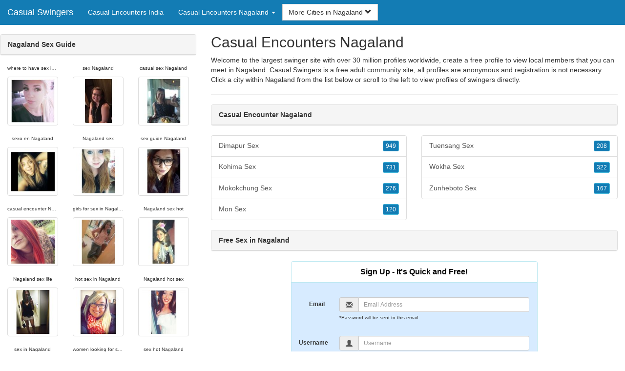

--- FILE ---
content_type: text/html; charset=UTF-8
request_url: https://www.casual-swingers.com/in/casual-encounters-nagaland/
body_size: 5466
content:
<!DOCTYPE html>
<html lang="en">
<head>
<meta http-equiv="content-type" content="text/html; charset=UTF-8">
<meta http-equiv="X-UA-Compatible" content="IE=edge">
<META NAME="robots" CONTENT="NOARCHIVE">
<title>Casual Encounters Nagaland | Casual Sex Nagaland | Nagaland Sex Guide | Free Sex in Nagaland | Casual Encounter Nagaland</title>
<meta name="viewport" content="width=device-width, initial-scale=1">
<meta name="description" content="Welcome to the largest swinger site with over 30 million profiles worldwide, create a free profile to view local members that you can meet in Nagaland.  Casual Encounters Nagaland, Casual Sex Nagaland, Nagaland Sex Guide, Free Sex in Nagaland, Casual Encounter Nagaland">
<link rel="canonical" href="https://www.casual-swingers.com/in/casual-encounters-nagaland/" />
<!-- HTML5 shim and Respond.js for IE8 support of HTML5 elements and media queries, must be included before any style/script -->
<!--[if lt IE 9]>
 <script src="https://oss.maxcdn.com/html5shiv/3.7.2/html5shiv.min.js"></script>
 <script src="https://oss.maxcdn.com/respond/1.4.2/respond.min.js"></script>
<![endif]-->
<link href="https://maxcdn.bootstrapcdn.com/bootstrap/3.4.1/css/bootstrap.min.css" rel="stylesheet">
<link href="/css/styles.min.css" rel="stylesheet">
</head>
<body>

<div class="navbar navbar-custom navbar-fixed-top">
  <div class="navbar-header"><a class="navbar-brand" href="/" title="Casual Swingers">Casual Swingers</a>
      <a class="navbar-toggle" data-toggle="collapse" data-target=".navbar-collapse">
        <span class="icon-bar"></span>
        <span class="icon-bar"></span>
        <span class="icon-bar"></span>
      </a>
  </div>

  <div class="navbar-collapse collapse">
      <ul class="nav navbar-nav">
        <li class="active"><a href="/in/" title="Casual Encounters India">Casual Encounters India</a></li>

	<li class="dropdown">
          <a href="#" class="dropdown-toggle" data-toggle="dropdown" role="button" aria-expanded="false">Casual Encounters Nagaland <span class="caret"></span></a>
          <ul class="dropdown-menu scrollable-menu" role="menu">
	    <li><a href="./" title="Casual Encounters Nagaland">Casual Encounters Nagaland</a></li><li class="divider"></li><li><a href="/in/casual-encounters-andaman-and-nicobar-islands/" title="Casual Encounters Andaman and Nicobar Islands">Casual Encounters Andaman and Nicobar Islands</a></li><li><a href="/in/casual-encounters-andhra-pradesh/" title="Casual Encounters Andhra Pradesh">Casual Encounters Andhra Pradesh</a></li><li><a href="/in/casual-encounters-arunachal-pradesh/" title="Casual Encounters Arunachal Pradesh">Casual Encounters Arunachal Pradesh</a></li><li><a href="/in/casual-encounters-assam/" title="Casual Encounters Assam">Casual Encounters Assam</a></li><li><a href="/in/casual-encounters-bihar/" title="Casual Encounters Bihar">Casual Encounters Bihar</a></li><li><a href="/in/casual-encounters-chandigarh/" title="Casual Encounters Chandigarh">Casual Encounters Chandigarh</a></li><li><a href="/in/casual-encounters-chhattisgarh/" title="Casual Encounters Chhattisgarh">Casual Encounters Chhattisgarh</a></li><li><a href="/in/casual-encounters-dadra-and-nagar-haveli/" title="Casual Encounters Dadra and Nagar Haveli">Casual Encounters Dadra and Nagar Haveli</a></li><li><a href="/in/casual-encounters-daman-and-diu/" title="Casual Encounters Daman and Diu">Casual Encounters Daman and Diu</a></li><li><a href="/in/casual-encounters-goa/" title="Casual Encounters Goa">Casual Encounters Goa</a></li><li><a href="/in/casual-encounters-gujarat/" title="Casual Encounters Gujarat">Casual Encounters Gujarat</a></li><li><a href="/in/casual-encounters-haryana/" title="Casual Encounters Haryana">Casual Encounters Haryana</a></li><li><a href="/in/casual-encounters-himachal-pradesh/" title="Casual Encounters Himachal Pradesh">Casual Encounters Himachal Pradesh</a></li><li><a href="/in/casual-encounters-jharkhand/" title="Casual Encounters Jharkhand">Casual Encounters Jharkhand</a></li><li><a href="/in/casual-encounters-karnataka/" title="Casual Encounters Karnataka">Casual Encounters Karnataka</a></li><li><a href="/in/casual-encounters-kashmir/" title="Casual Encounters Kashmir">Casual Encounters Kashmir</a></li><li><a href="/in/casual-encounters-kerala/" title="Casual Encounters Kerala">Casual Encounters Kerala</a></li><li><a href="/in/casual-encounters-madhya-pradesh/" title="Casual Encounters Madhya Pradesh">Casual Encounters Madhya Pradesh</a></li><li><a href="/in/casual-encounters-maharashtra/" title="Casual Encounters Maharashtra">Casual Encounters Maharashtra</a></li><li><a href="/in/casual-encounters-manipur/" title="Casual Encounters Manipur">Casual Encounters Manipur</a></li><li><a href="/in/casual-encounters-meghalaya/" title="Casual Encounters Meghalaya">Casual Encounters Meghalaya</a></li><li><a href="/in/casual-encounters-mizoram/" title="Casual Encounters Mizoram">Casual Encounters Mizoram</a></li><li><a href="/in/casual-encounters-nct/" title="Casual Encounters NCT">Casual Encounters NCT</a></li><li><a href="/in/casual-encounters-nagaland/" title="Casual Encounters Nagaland">Casual Encounters Nagaland</a></li><li><a href="/in/casual-encounters-odisha/" title="Casual Encounters Odisha">Casual Encounters Odisha</a></li><li><a href="/in/casual-encounters-pondicherry/" title="Casual Encounters Pondicherry">Casual Encounters Pondicherry</a></li><li><a href="/in/casual-encounters-punjab/" title="Casual Encounters Punjab">Casual Encounters Punjab</a></li><li><a href="/in/casual-encounters-rajasthan/" title="Casual Encounters Rajasthan">Casual Encounters Rajasthan</a></li><li><a href="/in/casual-encounters-sikkim/" title="Casual Encounters Sikkim">Casual Encounters Sikkim</a></li><li><a href="/in/casual-encounters-tamil-nadu/" title="Casual Encounters Tamil Nadu">Casual Encounters Tamil Nadu</a></li><li><a href="/in/casual-encounters-telangana/" title="Casual Encounters Telangana">Casual Encounters Telangana</a></li><li><a href="/in/casual-encounters-tripura/" title="Casual Encounters Tripura">Casual Encounters Tripura</a></li><li><a href="/in/casual-encounters-uttar-pradesh/" title="Casual Encounters Uttar Pradesh">Casual Encounters Uttar Pradesh</a></li><li><a href="/in/casual-encounters-uttarakhand/" title="Casual Encounters Uttarakhand">Casual Encounters Uttarakhand</a></li><li><a href="/in/casual-encounters-west-bengal/" title="Casual Encounters West Bengal">Casual Encounters West Bengal</a></li>
          </ul>
        </li>
      </ul>


	<form class="navbar-form">
        <div class="form-group" style="display:inline;">
          <div class="input-group">
            <div class="input-group-btn">
              <button type="button" class="btn btn-default dropdown-toggle" data-toggle="dropdown">More Cities in Nagaland <span class="glyphicon glyphicon-chevron-down"></span></button>
	      <br clear=all>
              <ul class="dropdown-menu scrollable-menu">
		<li><a href="/in/casual-encounters-nagaland/dimapur-sex.shtml" title="Dimapur Sex">Dimapur</a></li><li><a href="/in/casual-encounters-nagaland/kohima-sex.shtml" title="Kohima Sex">Kohima</a></li><li><a href="/in/casual-encounters-nagaland/mokokchung-sex.shtml" title="Mokokchung Sex">Mokokchung</a></li><li><a href="/in/casual-encounters-nagaland/mon-sex.shtml" title="Mon Sex">Mon</a></li><li><a href="/in/casual-encounters-nagaland/tuensang-sex.shtml" title="Tuensang Sex">Tuensang</a></li><li><a href="/in/casual-encounters-nagaland/wokha-sex.shtml" title="Wokha Sex">Wokha</a></li><li><a href="/in/casual-encounters-nagaland/zunheboto-sex.shtml" title="Zunheboto Sex">Zunheboto</a></li>
              </ul>
            </div>
          </div>
        </div>
      </form>
  </div>
</div>




<div class="container-fluid pagination-centered">

  <div class="row">
    <div class="col-xs-0 col-sm-0 col-md-4 col-lg-4 hidden-xs hidden-sm">
      <br clear=all>

      <div class="panel panel-default">
        <div class="panel-heading"><b>Nagaland Sex Guide</b></div>
      </div>

      <p>
      <div class="text-center">
	<ul class="hide-bullets">
	  <li class="col-sm-4"><p class="tinytext">where to have sex in Nagaland</p><a href="/casual-sex/kk2356.shtml" title="where to have sex in Nagaland" class="thumbnail"><img src="/images/client-loader.gif" data-src="/images/profiles/F/kk2356.jpg" style="min-height:90px;height:90px;min-width:90px;width:90px" class="img-responsive lazy" alt="where to have sex in Nagaland" /></a></li>	  <li class="col-sm-4"><p class="tinytext">sex Nagaland</p><a href="/casual-sex/spurslovinglady.shtml" title="sex Nagaland" class="thumbnail"><img src="/images/client-loader.gif" data-src="/images/profiles/F/spurslovinglady.jpg" style="min-height:90px;height:90px;min-width:90px;width:90px" class="img-responsive lazy" alt="sex Nagaland" /></a></li>	  <li class="col-sm-4"><p class="tinytext">casual sex Nagaland</p><a href="/casual-sex/emilyvm.shtml" title="casual sex Nagaland" class="thumbnail"><img src="/images/client-loader.gif" data-src="/images/profiles/F/emilyvm.jpg" style="min-height:90px;height:90px;min-width:90px;width:90px" class="img-responsive lazy" alt="casual sex Nagaland" /></a></li>
	  <li class="col-sm-4"><p class="tinytext">sexo en Nagaland</p><a href="/casual-sex/sewetter.shtml" title="sexo en Nagaland" class="thumbnail"><img src="/images/client-loader.gif" data-src="/images/profiles/F/sewetter.jpg" style="min-height:90px;height:90px;min-width:90px;width:90px" class="img-responsive lazy" alt="sexo en Nagaland" /></a></li>	  <li class="col-sm-4"><p class="tinytext">Nagaland sex</p><a href="/casual-sex/tamikalynn.shtml" title="Nagaland sex" class="thumbnail"><img src="/images/client-loader.gif" data-src="/images/profiles/F/tamikalynn.jpg" style="min-height:90px;height:90px;min-width:90px;width:90px" class="img-responsive lazy" alt="Nagaland sex" /></a></li>	  <li class="col-sm-4"><p class="tinytext">sex guide Nagaland</p><a href="/casual-sex/RahRahRachel.shtml" title="sex guide Nagaland" class="thumbnail"><img src="/images/client-loader.gif" data-src="/images/profiles/F/RahRahRachel.jpg" style="min-height:90px;height:90px;min-width:90px;width:90px" class="img-responsive lazy" alt="sex guide Nagaland" /></a></li>
	  <li class="col-sm-4"><p class="tinytext">casual encounter Nagaland</p><a href="/casual-sex/kariiii84.shtml" title="casual encounter Nagaland" class="thumbnail"><img src="/images/client-loader.gif" data-src="/images/profiles/F/kariiii84.jpg" style="min-height:90px;height:90px;min-width:90px;width:90px" class="img-responsive lazy" alt="casual encounter Nagaland" /></a></li>	  <li class="col-sm-4"><p class="tinytext">girls for sex in Nagaland</p><a href="/casual-sex/ajones454.shtml" title="girls for sex in Nagaland" class="thumbnail"><img src="/images/client-loader.gif" data-src="/images/profiles/F/ajones454.jpg" style="min-height:90px;height:90px;min-width:90px;width:90px" class="img-responsive lazy" alt="girls for sex in Nagaland" /></a></li>	  <li class="col-sm-4"><p class="tinytext">Nagaland sex hot</p><a href="/casual-sex/Linn72388.shtml" title="Nagaland sex hot" class="thumbnail"><img src="/images/client-loader.gif" data-src="/images/profiles/F/Linn72388.jpg" style="min-height:90px;height:90px;min-width:90px;width:90px" class="img-responsive lazy" alt="Nagaland sex hot" /></a></li>
	  <li class="col-sm-4"><p class="tinytext">Nagaland sex life</p><a href="/casual-sex/xvanxvoguex.shtml" title="Nagaland sex life" class="thumbnail"><img src="/images/client-loader.gif" data-src="/images/profiles/F/xvanxvoguex.jpg" style="min-height:90px;height:90px;min-width:90px;width:90px" class="img-responsive lazy" alt="Nagaland sex life" /></a></li>	  <li class="col-sm-4"><p class="tinytext">hot sex in Nagaland</p><a href="/casual-sex/Jeni_inabottle.shtml" title="hot sex in Nagaland" class="thumbnail"><img src="/images/client-loader.gif" data-src="/images/profiles/F/Jeni_inabottle.jpg" style="min-height:90px;height:90px;min-width:90px;width:90px" class="img-responsive lazy" alt="hot sex in Nagaland" /></a></li>	  <li class="col-sm-4"><p class="tinytext">Nagaland hot sex</p><a href="/casual-sex/Tikki0405.shtml" title="Nagaland hot sex" class="thumbnail"><img src="/images/client-loader.gif" data-src="/images/profiles/F/Tikki0405.jpg" style="min-height:90px;height:90px;min-width:90px;width:90px" class="img-responsive lazy" alt="Nagaland hot sex" /></a></li>
	  <li class="col-sm-4"><p class="tinytext">sex in Nagaland</p><a href="/casual-sex/MsWamm26.shtml" title="sex in Nagaland" class="thumbnail"><img src="/images/client-loader.gif" data-src="/images/profiles/F/MsWamm26.jpg" style="min-height:90px;height:90px;min-width:90px;width:90px" class="img-responsive lazy" alt="sex in Nagaland" /></a></li>	  <li class="col-sm-4"><p class="tinytext">women looking for sex in Nagaland</p><a href="/casual-sex/simplyme2691.shtml" title="women looking for sex in Nagaland" class="thumbnail"><img src="/images/client-loader.gif" data-src="/images/profiles/F/simplyme2691.jpg" style="min-height:90px;height:90px;min-width:90px;width:90px" class="img-responsive lazy" alt="women looking for sex in Nagaland" /></a></li>	  <li class="col-sm-4"><p class="tinytext">sex hot Nagaland</p><a href="/casual-sex/BrittanyH0889.shtml" title="sex hot Nagaland" class="thumbnail"><img src="/images/client-loader.gif" data-src="/images/profiles/F/BrittanyH0889.jpg" style="min-height:90px;height:90px;min-width:90px;width:90px" class="img-responsive lazy" alt="sex hot Nagaland" /></a></li>
	  <li class="col-sm-4"><p class="tinytext">having sex in Nagaland</p><a href="/casual-sex/Smm8705.shtml" title="having sex in Nagaland" class="thumbnail"><img src="/images/client-loader.gif" data-src="/images/profiles/F/Smm8705.jpg" style="min-height:90px;height:90px;min-width:90px;width:90px" class="img-responsive lazy" alt="having sex in Nagaland" /></a></li>	  <li class="col-sm-4"><p class="tinytext">looking for sex Nagaland</p><a href="/casual-sex/yogitoes__.shtml" title="looking for sex Nagaland" class="thumbnail"><img src="/images/client-loader.gif" data-src="/images/profiles/F/yogitoes__.jpg" style="min-height:90px;height:90px;min-width:90px;width:90px" class="img-responsive lazy" alt="looking for sex Nagaland" /></a></li>	  <li class="col-sm-4"><p class="tinytext">sexo Nagaland</p><a href="/casual-sex/caligurl21989.shtml" title="sexo Nagaland" class="thumbnail"><img src="/images/client-loader.gif" data-src="/images/profiles/F/caligurl21989.jpg" style="min-height:90px;height:90px;min-width:90px;width:90px" class="img-responsive lazy" alt="sexo Nagaland" /></a></li>
	  <li class="col-sm-4"><p class="tinytext">casual encounters in Nagaland</p><a href="/casual-sex/EastlakeJb.shtml" title="casual encounters in Nagaland" class="thumbnail"><img src="/images/client-loader.gif" data-src="/images/profiles/M/EastlakeJb.jpg" style="min-height:90px;height:90px;min-width:90px;width:90px" class="img-responsive lazy" alt="casual encounters in Nagaland" /></a></li>	  <li class="col-sm-4"><p class="tinytext">free sex Nagaland</p><a href="/casual-sex/drivenguy12.shtml" title="free sex Nagaland" class="thumbnail"><img src="/images/client-loader.gif" data-src="/images/profiles/M/drivenguy12.jpg" style="min-height:90px;height:90px;min-width:90px;width:90px" class="img-responsive lazy" alt="free sex Nagaland" /></a></li>	  <li class="col-sm-4"><p class="tinytext">hot sex in Nagaland</p><a href="/casual-sex/brian1909.shtml" title="hot sex in Nagaland" class="thumbnail"><img src="/images/client-loader.gif" data-src="/images/profiles/M/brian1909.jpg" style="min-height:90px;height:90px;min-width:90px;width:90px" class="img-responsive lazy" alt="hot sex in Nagaland" /></a></li>
	  <li class="col-sm-4"><p class="tinytext">find sex in Nagaland</p><a href="/casual-sex/RussB5734.shtml" title="find sex in Nagaland" class="thumbnail"><img src="/images/client-loader.gif" data-src="/images/profiles/M/RussB5734.jpg" style="min-height:90px;height:90px;min-width:90px;width:90px" class="img-responsive lazy" alt="find sex in Nagaland" /></a></li>	  <li class="col-sm-4"><p class="tinytext">casual sex in Nagaland</p><a href="/casual-sex/ProfCat.shtml" title="casual sex in Nagaland" class="thumbnail"><img src="/images/client-loader.gif" data-src="/images/profiles/M/ProfCat.jpg" style="min-height:90px;height:90px;min-width:90px;width:90px" class="img-responsive lazy" alt="casual sex in Nagaland" /></a></li>	  <li class="col-sm-4"><p class="tinytext">where to have sex in Nagaland</p><a href="/casual-sex/patrickp555.shtml" title="where to have sex in Nagaland" class="thumbnail"><img src="/images/client-loader.gif" data-src="/images/profiles/M/patrickp555.jpg" style="min-height:90px;height:90px;min-width:90px;width:90px" class="img-responsive lazy" alt="where to have sex in Nagaland" /></a></li>

	</ul>
      </div>
      </p>
    </div>


    <div class="col-xs-12 col-sm-12 col-md-8 col-lg-8">
      <h2>Casual Encounters Nagaland</h2>
      <p>
        Welcome to the largest swinger site with over 30 million profiles worldwide, create a free profile to view local members that you can meet in Nagaland. 
        Casual Swingers is a free adult community site, all profiles are anonymous and registration is not necessary. Click a city within <a href="./" title="Nagaland" class=mutedlinks onclick="tagz.style.display='block';">Nagaland</a> from the list below or scroll to the left to view profiles of swingers directly.
      </p>

      
      <hr>

      <div class="panel panel-default">
        <div class="panel-heading"><b>Casual Encounter Nagaland</b></div>
      </div>

      <div class="row">
        <div class="col-xs-6">
	  <div class="list-group">
  	  <a href="/in/casual-encounters-nagaland/dimapur-sex.shtml" title="Dimapur Sex" class="list-group-item clearfix">Dimapur Sex <span class="pull-right"><button class="btn btn-xs btn-info">949</button></span></a><a href="/in/casual-encounters-nagaland/kohima-sex.shtml" title="Kohima Sex" class="list-group-item clearfix">Kohima Sex <span class="pull-right"><button class="btn btn-xs btn-info">731</button></span></a><a href="/in/casual-encounters-nagaland/mokokchung-sex.shtml" title="Mokokchung Sex" class="list-group-item clearfix">Mokokchung Sex <span class="pull-right"><button class="btn btn-xs btn-info">276</button></span></a><a href="/in/casual-encounters-nagaland/mon-sex.shtml" title="Mon Sex" class="list-group-item clearfix">Mon Sex <span class="pull-right"><button class="btn btn-xs btn-info">120</button></span></a>
          </div>
        </div>
        <div class="col-xs-6">
	  <div class="list-group">
  	  <a href="/in/casual-encounters-nagaland/tuensang-sex.shtml" title="Tuensang Sex" class="list-group-item clearfix">Tuensang Sex <span class="pull-right"><button class="btn btn-xs btn-info">208</button></span></a><a href="/in/casual-encounters-nagaland/wokha-sex.shtml" title="Wokha Sex" class="list-group-item clearfix">Wokha Sex <span class="pull-right"><button class="btn btn-xs btn-info">322</button></span></a><a href="/in/casual-encounters-nagaland/zunheboto-sex.shtml" title="Zunheboto Sex" class="list-group-item clearfix">Zunheboto Sex <span class="pull-right"><button class="btn btn-xs btn-info">167</button></span></a>
          </div>
        </div>
      </div>

      <div class="panel panel-default">
        <div class="panel-heading"><b>Free Sex in Nagaland</b></div>
      </div>

      <div class="col-xs-12 col-sm-12 col-md-12 col-lg-12">
        



<div style="margin-top:1px;" class="col-lg-8 col-lg-offset-2 col-md-10 col-md-offset-1 col-sm-12 col-xs-12">
  <div class="panel panel-info" style="background-color: #D7EBFF;">
    <div class="panel-heading" style="background-color: #FFFFFF;">
      <div class="panel-title text-center" style="background-color: #FFFFFF; color: #000000;"><b>Sign Up - It's Quick and Free!</b>
      </div>
    </div>
    <div style="padding-top:30px" class="panel-body">
      <form class="form-horizontal" role="form" method="POST" action="/register/join.cgi">

        <input type="hidden" name="cid" value="join">
        <input type="hidden" name="eid" value="name">
        <input type="hidden" name="key" value="">

        <div class="form-group form-group-sm">
          <label class="col-xs-0 hidden-xs col-sm-0 hidden-sm col-md-2 col-lg-2 control-label" for="email">Email</label>
          <div class="col-xs-12 col-sm-12 col-md-10 col-lg-10">
            <div style="margin-bottom: 5px" class="input-group">
              <span class="input-group-addon"><i class="glyphicon glyphicon-envelope"></i></span>
              <input id="email" aria-label="Email" type="text" class="form-control" name="email" value="" placeholder="Email Address" required>
            </div>
            <div style="margin-bottom: 5px" class="input-group">
              <p class="tinytext">*Password will be sent to this email</p>
            </div>
          </div>
        </div>
        <div class="form-group form-group-sm">
          <label class="col-sm-0 hidden-xs col-sm-0 hidden-sm col-md-2 col-lg-2 control-label" for="username">Username</label>
          <div class="col-xs-12 col-sm-12 col-md-10 col-lg-10">
            <div style="margin-bottom: 5px" class="input-group">
              <span class="input-group-addon"><i class="glyphicon glyphicon-user"></i></span>
              <input id="username" aria-label="Username" type="text" class="form-control" name="username" value="" placeholder="Username" required>
            </div>
          </div>
        </div>



        <div style="margin-bottom: 5px" class="input-group">
          <label>Birth Day </label>
        </div>
        <div class="row">
          <div class="col-xs-7 col-md-4">
            <select class="form-control input-sm" name="mm" aria-label="Month" style="margin: 5px">
              <option value="01" SELECTED>Jan</option>
              <option value="02">Feb</option>
              <option value="03">Mar</option>
              <option value="04">Apr</option>
              <option value="05">May</option>
              <option value="06">Jun</option>
              <option value="07">Jul</option>
              <option value="08">Aug</option>
              <option value="09">Sep</option>
              <option value="10">Oct</option>
              <option value="11">Nov</option>
              <option value="12">Dec</option>
            </select>
          </div>
          <div class="col-xs-5 col-md-4">
            <select class="form-control input-sm" name="dd" aria-label="Day" style="margin: 5px">
              <option value="01" SELECTED>1</option>
              <option value="02">2</option>
              <option value="03">3</option>
              <option value="04">4</option>
              <option value="05">5</option>
              <option value="06">6</option>
              <option value="07">7</option>
              <option value="08">8</option>
              <option value="09">9</option>
              <option value="10">10</option>
              <option value="11">11</option>
              <option value="12">12</option>
              <option value="13">13</option>
              <option value="14">14</option>
              <option value="15">15</option>
              <option value="16">16</option>
              <option value="17">17</option>
              <option value="18">18</option>
              <option value="19">19</option>
              <option value="20">20</option>
              <option value="21">21</option>
              <option value="22">22</option>
              <option value="23">23</option>
              <option value="24">24</option>
              <option value="25">25</option>
              <option value="26">26</option>
              <option value="27">27</option>
              <option value="28">28</option>
              <option value="29">29</option>
              <option value="30">30</option>
              <option value="31">31</option>
            </select>
          </div>
          <div class="col-xs-12 col-md-4">
            <select class="form-control input-sm" name="yy" aria-label="Year" style="margin: 5px">
              <option value="2015">2015</option>
              <option value="2014">2014</option>
              <option value="2013">2013</option>
              <option value="2012">2012</option>
              <option value="2011">2011</option>
              <option value="2010">2010</option>
              <option value="2009">2009</option>
              <option value="2008">2008</option>
              <option value="2007">2007</option>
              <option value="2006">2006</option>
              <option value="2005">2005</option>
              <option value="2004">2004</option>
              <option value="2003">2003</option>
              <option value="2002">2002</option>
              <option value="2001">2001</option>
              <option value="2000">2000</option>
              <option value="1999">1999</option>
              <option value="1998">1998</option>
              <option value="1997">1997</option>
              <option value="1996">1996</option>
              <option value="1995">1995</option>
              <option value="1994">1994</option>
              <option value="1993">1993</option>
              <option value="1992">1992</option>
              <option value="1991">1991</option>
              <option value="1990">1990</option>
              <option value="1989">1989</option>
              <option value="1988">1988</option>
              <option value="1987">1987</option>
              <option value="1986">1986</option>
              <option value="1985">1985</option>
              <option value="1984">1984</option>
              <option value="1983">1983</option>
              <option value="1982">1982</option>
              <option value="1981">1981</option>
              <option value="1980" SELECTED>1980</option>
              <option value="1979">1979</option>
              <option value="1978">1978</option>
              <option value="1977">1977</option>
              <option value="1976">1976</option>
              <option value="1975">1975</option>
              <option value="1974">1974</option>
              <option value="1973">1973</option>
              <option value="1972">1972</option>
              <option value="1971">1971</option>
              <option value="1970">1970</option>
              <option value="1969">1969</option>
              <option value="1968">1968</option>
              <option value="1967">1967</option>
              <option value="1966">1966</option>
              <option value="1965">1965</option>
              <option value="1964">1964</option>
              <option value="1963">1963</option>
              <option value="1962">1962</option>
              <option value="1961">1961</option>
              <option value="1960">1960</option>
              <option value="1959">1959</option>
              <option value="1958">1958</option>
              <option value="1957">1957</option>
              <option value="1956">1956</option>
              <option value="1955">1955</option>
              <option value="1954">1954</option>
              <option value="1953">1953</option>
              <option value="1952">1952</option>
              <option value="1951">1951</option>
              <option value="1950">1950</option>
              <option value="1949">1949</option>
              <option value="1948">1948</option>
              <option value="1947">1947</option>
              <option value="1946">1946</option>
              <option value="1945">1945</option>
              <option value="1944">1944</option>
              <option value="1943">1943</option>
              <option value="1942">1942</option>
              <option value="1941">1941</option>
              <option value="1940">1940</option>
              <option value="1939">1939</option>
              <option value="1938">1938</option>
              <option value="1937">1937</option>
              <option value="1936">1936</option>
              <option value="1935">1935</option>
              <option value="1934">1934</option>
              <option value="1933">1933</option>
              <option value="1932">1932</option>
              <option value="1931">1931</option>
              <option value="1930">1930</option>
              <option value="1929">1929</option>
              <option value="1928">1928</option>
              <option value="1927">1927</option>
              <option value="1926">1926</option>
              <option value="1925">1925</option>
              <option value="1924">1924</option>
              <option value="1923">1923</option>
              <option value="1922">1922</option>
              <option value="1921">1921</option>
              <option value="1920">1920</option>
              <option value="1919">1919</option>
              <option value="1918">1918</option>
              <option value="1917">1917</option>
              <option value="1916">1916</option>
              <option value="1915">1915</option>
            </select>
          </div>
        </div>
        <div class="form-group">
          <div class="col-md-12 control">
            <br>
            <div style="border-top: 1px solid#888; padding-top:15px; font-size:85%"></div>
            <small>By choosing to continue, I certify I am at least 18 years old and have read and agree to the <a href="https://adultfriendfinder.com/go/page/terms_of_use.html" rel="nofollow" target="_blank">terms of use</a> and <a href="https://adultfriendfinder.com/go/page/privacy.html" rel="nofollow" target="_blank">privacy policy</a>, and further consent to the use of <a href="https://adultfriendfinder.com/go/page/privacy.html?iframeanchor=sec2" rel="nofollow" target="_blank">cookies</a>.</small>
          </div>
        </div>
        <div style="margin-top:10px" class="form-group">
          <div class="col-sm-12 controls">
            <button class="btn btn-sm btn-block btn-primary" type="submit">Register</button>
          </div>
        </div>
      </form>
    </div>
  </div>
</div>

<br clear=all>


      </div>

      <BR CLEAR=ALL>

      <div class="panel panel-default">
        <div class="panel-heading"><b>Casual Sex Nagaland</b></div>
      </div>

      <!-- Tags -->
      <div style=display:none id=tagz>
      <h5 class="title">Sex in Nagaland, Nagaland Casual Encounters, Casual Encounters Nagaland, Nagaland Sex, Sex Nagaland</h5>
      </div>

    </div>

  </div>
</div>

<BR><BR>
<div class="footer">
<div class="container">
  <div class="row">
  <div class="col-md-12">
    <div class="footer-copyright">Copyright &copy; 2021 <a href="/" title="Casual Swingers">Casual Swingers</a> | <a href="/in/" title="Casual Encounters India">Casual Encounters India</a> | <a href="./" title="Casual Encounters Nagaland">Casual Encounters Nagaland</a> | <a href="/privacy.shtml" rel="nofollow">Privacy Policy</a> | <a href="/terms.shtml" rel="nofollow">Terms of Use</a> | <a href="/2257.shtml" rel="nofollow">2257 Compliance Statement</a></div>
  </div>
  </div>
</div>
</div>

<!-- script references -->
<script src="https://ajax.googleapis.com/ajax/libs/jquery/3.6.1/jquery.min.js"></script>

<script src="https://maxcdn.bootstrapcdn.com/bootstrap/3.4.1/js/bootstrap.min.js"></script>

<!-- Trigger LazyLoading Via lazysizes 5.3.2 -->
<script>
window.lazySizesConfig = window.lazySizesConfig || {};
window.lazySizesConfig.init = false;
</script>
<script src="https://cdnjs.cloudflare.com/ajax/libs/lazysizes/5.3.2/lazysizes.min.js"></script>
<script>
 lazySizes.cfg.lazyClass = 'lazy';
 $(document).ready(function() {lazySizes.init();});
</script>

</body>
</html>
